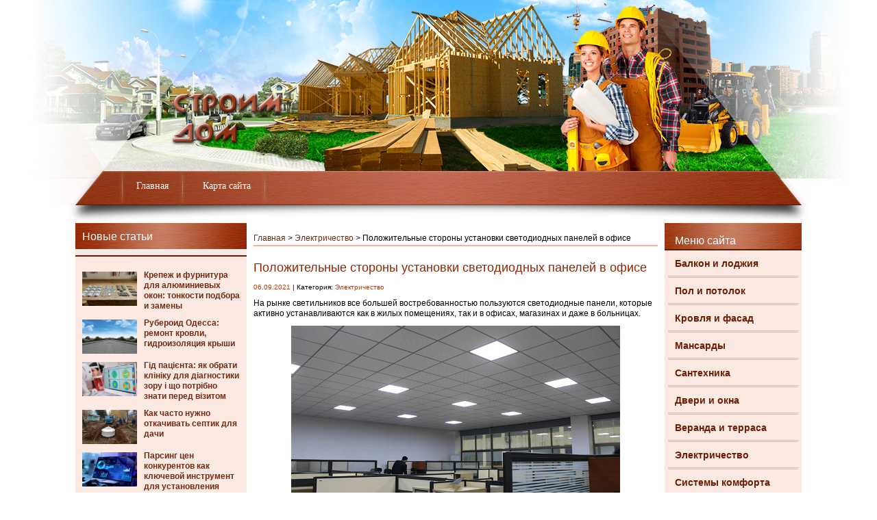

--- FILE ---
content_type: text/html; charset=UTF-8
request_url: https://krepezh.net/elektrichestvo/polozhitelnye-storony-ustanovki-svetodiodnyx-panelej-v-ofise.html
body_size: 13161
content:
<!DOCTYPE html PUBLIC "-//W3C//DTD XHTML 1.0 Transitional//EN" "http://www.w3.org/TR/xhtml1/DTD/xhtml1-transitional.dtd">
<html xml:lang="ru" lang="ru" xmlns="http://www.w3.org/1999/xhtml">
<head>
<meta http-equiv="content-type" content="text/html; charset=utf-8" />
<title> Офисные светодиодные панели: достоинства и правила монтажа - krepezh.net</title>
<link rel="stylesheet" type="text/css" href="https://krepezh.net/wp-content/themes/krepez/style.css" />
<link rel="icon" href="/wp-content/themes/krepez/favicon.ico" type="image/x-icon">
<link rel="shortcut icon" href="/wp-content/themes/krepez/favicon.ico" type="image/x-icon">

		<!-- All in One SEO 4.9.2 - aioseo.com -->
	<meta name="description" content="На рынке светильников все большей востребованностью пользуются светодиодные панели, которые активно устанавливаются как в жилых помещениях, так и в офисах, магазинах и даже в больницах." />
	<meta name="robots" content="max-snippet:-1, max-image-preview:large, max-video-preview:-1" />
	<meta name="author" content="ekon"/>
	<link rel="canonical" href="https://krepezh.net/elektrichestvo/polozhitelnye-storony-ustanovki-svetodiodnyx-panelej-v-ofise.html" />
	<meta name="generator" content="All in One SEO (AIOSEO) 4.9.2" />
		<meta property="og:locale" content="ru_RU" />
		<meta property="og:site_name" content="|" />
		<meta property="og:type" content="article" />
		<meta property="og:title" content="Офисные светодиодные панели: достоинства и правила монтажа - krepezh.net" />
		<meta property="og:description" content="На рынке светильников все большей востребованностью пользуются светодиодные панели, которые активно устанавливаются как в жилых помещениях, так и в офисах, магазинах и даже в больницах." />
		<meta property="og:url" content="https://krepezh.net/elektrichestvo/polozhitelnye-storony-ustanovki-svetodiodnyx-panelej-v-ofise.html" />
		<meta property="article:published_time" content="2021-09-06T19:43:00+00:00" />
		<meta property="article:modified_time" content="2021-09-06T19:43:00+00:00" />
		<meta name="twitter:card" content="summary_large_image" />
		<meta name="twitter:title" content="Офисные светодиодные панели: достоинства и правила монтажа - krepezh.net" />
		<meta name="twitter:description" content="На рынке светильников все большей востребованностью пользуются светодиодные панели, которые активно устанавливаются как в жилых помещениях, так и в офисах, магазинах и даже в больницах." />
		<script type="application/ld+json" class="aioseo-schema">
			{"@context":"https:\/\/schema.org","@graph":[{"@type":"Article","@id":"https:\/\/krepezh.net\/elektrichestvo\/polozhitelnye-storony-ustanovki-svetodiodnyx-panelej-v-ofise.html#article","name":"\u041e\u0444\u0438\u0441\u043d\u044b\u0435 \u0441\u0432\u0435\u0442\u043e\u0434\u0438\u043e\u0434\u043d\u044b\u0435 \u043f\u0430\u043d\u0435\u043b\u0438: \u0434\u043e\u0441\u0442\u043e\u0438\u043d\u0441\u0442\u0432\u0430 \u0438 \u043f\u0440\u0430\u0432\u0438\u043b\u0430 \u043c\u043e\u043d\u0442\u0430\u0436\u0430 - krepezh.net","headline":"\u041f\u043e\u043b\u043e\u0436\u0438\u0442\u0435\u043b\u044c\u043d\u044b\u0435 \u0441\u0442\u043e\u0440\u043e\u043d\u044b \u0443\u0441\u0442\u0430\u043d\u043e\u0432\u043a\u0438 \u0441\u0432\u0435\u0442\u043e\u0434\u0438\u043e\u0434\u043d\u044b\u0445 \u043f\u0430\u043d\u0435\u043b\u0435\u0439 \u0432 \u043e\u0444\u0438\u0441\u0435","author":{"@id":"https:\/\/krepezh.net\/author\/ekon#author"},"publisher":{"@id":"https:\/\/krepezh.net\/#organization"},"image":{"@type":"ImageObject","url":"https:\/\/krepezh.net\/wp-content\/uploads\/2021\/09\/ofisnye-svetodiodnye-paneli.png","width":480,"height":307},"datePublished":"2021-09-06T21:43:00+02:00","dateModified":"2021-09-06T21:43:00+02:00","inLanguage":"ru-RU","mainEntityOfPage":{"@id":"https:\/\/krepezh.net\/elektrichestvo\/polozhitelnye-storony-ustanovki-svetodiodnyx-panelej-v-ofise.html#webpage"},"isPartOf":{"@id":"https:\/\/krepezh.net\/elektrichestvo\/polozhitelnye-storony-ustanovki-svetodiodnyx-panelej-v-ofise.html#webpage"},"articleSection":"\u042d\u043b\u0435\u043a\u0442\u0440\u0438\u0447\u0435\u0441\u0442\u0432\u043e"},{"@type":"BreadcrumbList","@id":"https:\/\/krepezh.net\/elektrichestvo\/polozhitelnye-storony-ustanovki-svetodiodnyx-panelej-v-ofise.html#breadcrumblist","itemListElement":[{"@type":"ListItem","@id":"https:\/\/krepezh.net#listItem","position":1,"name":"Home","item":"https:\/\/krepezh.net","nextItem":{"@type":"ListItem","@id":"https:\/\/krepezh.net\/elektrichestvo#listItem","name":"\u042d\u043b\u0435\u043a\u0442\u0440\u0438\u0447\u0435\u0441\u0442\u0432\u043e"}},{"@type":"ListItem","@id":"https:\/\/krepezh.net\/elektrichestvo#listItem","position":2,"name":"\u042d\u043b\u0435\u043a\u0442\u0440\u0438\u0447\u0435\u0441\u0442\u0432\u043e","item":"https:\/\/krepezh.net\/elektrichestvo","nextItem":{"@type":"ListItem","@id":"https:\/\/krepezh.net\/elektrichestvo\/polozhitelnye-storony-ustanovki-svetodiodnyx-panelej-v-ofise.html#listItem","name":"\u041f\u043e\u043b\u043e\u0436\u0438\u0442\u0435\u043b\u044c\u043d\u044b\u0435 \u0441\u0442\u043e\u0440\u043e\u043d\u044b \u0443\u0441\u0442\u0430\u043d\u043e\u0432\u043a\u0438 \u0441\u0432\u0435\u0442\u043e\u0434\u0438\u043e\u0434\u043d\u044b\u0445 \u043f\u0430\u043d\u0435\u043b\u0435\u0439 \u0432 \u043e\u0444\u0438\u0441\u0435"},"previousItem":{"@type":"ListItem","@id":"https:\/\/krepezh.net#listItem","name":"Home"}},{"@type":"ListItem","@id":"https:\/\/krepezh.net\/elektrichestvo\/polozhitelnye-storony-ustanovki-svetodiodnyx-panelej-v-ofise.html#listItem","position":3,"name":"\u041f\u043e\u043b\u043e\u0436\u0438\u0442\u0435\u043b\u044c\u043d\u044b\u0435 \u0441\u0442\u043e\u0440\u043e\u043d\u044b \u0443\u0441\u0442\u0430\u043d\u043e\u0432\u043a\u0438 \u0441\u0432\u0435\u0442\u043e\u0434\u0438\u043e\u0434\u043d\u044b\u0445 \u043f\u0430\u043d\u0435\u043b\u0435\u0439 \u0432 \u043e\u0444\u0438\u0441\u0435","previousItem":{"@type":"ListItem","@id":"https:\/\/krepezh.net\/elektrichestvo#listItem","name":"\u042d\u043b\u0435\u043a\u0442\u0440\u0438\u0447\u0435\u0441\u0442\u0432\u043e"}}]},{"@type":"Organization","@id":"https:\/\/krepezh.net\/#organization","url":"https:\/\/krepezh.net\/"},{"@type":"Person","@id":"https:\/\/krepezh.net\/author\/ekon#author","url":"https:\/\/krepezh.net\/author\/ekon","name":"ekon","image":{"@type":"ImageObject","@id":"https:\/\/krepezh.net\/elektrichestvo\/polozhitelnye-storony-ustanovki-svetodiodnyx-panelej-v-ofise.html#authorImage","url":"https:\/\/secure.gravatar.com\/avatar\/f20b4778824a796f3b5d7475f7269e8bd54f39a884030d369f319ce00eb3ab98?s=96&d=mm&r=g","width":96,"height":96,"caption":"ekon"}},{"@type":"WebPage","@id":"https:\/\/krepezh.net\/elektrichestvo\/polozhitelnye-storony-ustanovki-svetodiodnyx-panelej-v-ofise.html#webpage","url":"https:\/\/krepezh.net\/elektrichestvo\/polozhitelnye-storony-ustanovki-svetodiodnyx-panelej-v-ofise.html","name":"\u041e\u0444\u0438\u0441\u043d\u044b\u0435 \u0441\u0432\u0435\u0442\u043e\u0434\u0438\u043e\u0434\u043d\u044b\u0435 \u043f\u0430\u043d\u0435\u043b\u0438: \u0434\u043e\u0441\u0442\u043e\u0438\u043d\u0441\u0442\u0432\u0430 \u0438 \u043f\u0440\u0430\u0432\u0438\u043b\u0430 \u043c\u043e\u043d\u0442\u0430\u0436\u0430 - krepezh.net","description":"\u041d\u0430 \u0440\u044b\u043d\u043a\u0435 \u0441\u0432\u0435\u0442\u0438\u043b\u044c\u043d\u0438\u043a\u043e\u0432 \u0432\u0441\u0435 \u0431\u043e\u043b\u044c\u0448\u0435\u0439 \u0432\u043e\u0441\u0442\u0440\u0435\u0431\u043e\u0432\u0430\u043d\u043d\u043e\u0441\u0442\u044c\u044e \u043f\u043e\u043b\u044c\u0437\u0443\u044e\u0442\u0441\u044f \u0441\u0432\u0435\u0442\u043e\u0434\u0438\u043e\u0434\u043d\u044b\u0435 \u043f\u0430\u043d\u0435\u043b\u0438, \u043a\u043e\u0442\u043e\u0440\u044b\u0435 \u0430\u043a\u0442\u0438\u0432\u043d\u043e \u0443\u0441\u0442\u0430\u043d\u0430\u0432\u043b\u0438\u0432\u0430\u044e\u0442\u0441\u044f \u043a\u0430\u043a \u0432 \u0436\u0438\u043b\u044b\u0445 \u043f\u043e\u043c\u0435\u0449\u0435\u043d\u0438\u044f\u0445, \u0442\u0430\u043a \u0438 \u0432 \u043e\u0444\u0438\u0441\u0430\u0445, \u043c\u0430\u0433\u0430\u0437\u0438\u043d\u0430\u0445 \u0438 \u0434\u0430\u0436\u0435 \u0432 \u0431\u043e\u043b\u044c\u043d\u0438\u0446\u0430\u0445.","inLanguage":"ru-RU","isPartOf":{"@id":"https:\/\/krepezh.net\/#website"},"breadcrumb":{"@id":"https:\/\/krepezh.net\/elektrichestvo\/polozhitelnye-storony-ustanovki-svetodiodnyx-panelej-v-ofise.html#breadcrumblist"},"author":{"@id":"https:\/\/krepezh.net\/author\/ekon#author"},"creator":{"@id":"https:\/\/krepezh.net\/author\/ekon#author"},"image":{"@type":"ImageObject","url":"https:\/\/krepezh.net\/wp-content\/uploads\/2021\/09\/ofisnye-svetodiodnye-paneli.png","@id":"https:\/\/krepezh.net\/elektrichestvo\/polozhitelnye-storony-ustanovki-svetodiodnyx-panelej-v-ofise.html\/#mainImage","width":480,"height":307},"primaryImageOfPage":{"@id":"https:\/\/krepezh.net\/elektrichestvo\/polozhitelnye-storony-ustanovki-svetodiodnyx-panelej-v-ofise.html#mainImage"},"datePublished":"2021-09-06T21:43:00+02:00","dateModified":"2021-09-06T21:43:00+02:00"},{"@type":"WebSite","@id":"https:\/\/krepezh.net\/#website","url":"https:\/\/krepezh.net\/","inLanguage":"ru-RU","publisher":{"@id":"https:\/\/krepezh.net\/#organization"}}]}
		</script>
		<!-- All in One SEO -->

<link rel="alternate" type="application/rss+xml" title=" &raquo; Лента" href="https://krepezh.net/feed" />
<link rel="alternate" type="application/rss+xml" title=" &raquo; Лента комментариев" href="https://krepezh.net/comments/feed" />
<link rel="alternate" title="oEmbed (JSON)" type="application/json+oembed" href="https://krepezh.net/wp-json/oembed/1.0/embed?url=https%3A%2F%2Fkrepezh.net%2Felektrichestvo%2Fpolozhitelnye-storony-ustanovki-svetodiodnyx-panelej-v-ofise.html" />
<link rel="alternate" title="oEmbed (XML)" type="text/xml+oembed" href="https://krepezh.net/wp-json/oembed/1.0/embed?url=https%3A%2F%2Fkrepezh.net%2Felektrichestvo%2Fpolozhitelnye-storony-ustanovki-svetodiodnyx-panelej-v-ofise.html&#038;format=xml" />
<style id='wp-img-auto-sizes-contain-inline-css' type='text/css'>
img:is([sizes=auto i],[sizes^="auto," i]){contain-intrinsic-size:3000px 1500px}
/*# sourceURL=wp-img-auto-sizes-contain-inline-css */
</style>
<style id='wp-emoji-styles-inline-css' type='text/css'>

	img.wp-smiley, img.emoji {
		display: inline !important;
		border: none !important;
		box-shadow: none !important;
		height: 1em !important;
		width: 1em !important;
		margin: 0 0.07em !important;
		vertical-align: -0.1em !important;
		background: none !important;
		padding: 0 !important;
	}
/*# sourceURL=wp-emoji-styles-inline-css */
</style>
<style id='wp-block-library-inline-css' type='text/css'>
:root{--wp-block-synced-color:#7a00df;--wp-block-synced-color--rgb:122,0,223;--wp-bound-block-color:var(--wp-block-synced-color);--wp-editor-canvas-background:#ddd;--wp-admin-theme-color:#007cba;--wp-admin-theme-color--rgb:0,124,186;--wp-admin-theme-color-darker-10:#006ba1;--wp-admin-theme-color-darker-10--rgb:0,107,160.5;--wp-admin-theme-color-darker-20:#005a87;--wp-admin-theme-color-darker-20--rgb:0,90,135;--wp-admin-border-width-focus:2px}@media (min-resolution:192dpi){:root{--wp-admin-border-width-focus:1.5px}}.wp-element-button{cursor:pointer}:root .has-very-light-gray-background-color{background-color:#eee}:root .has-very-dark-gray-background-color{background-color:#313131}:root .has-very-light-gray-color{color:#eee}:root .has-very-dark-gray-color{color:#313131}:root .has-vivid-green-cyan-to-vivid-cyan-blue-gradient-background{background:linear-gradient(135deg,#00d084,#0693e3)}:root .has-purple-crush-gradient-background{background:linear-gradient(135deg,#34e2e4,#4721fb 50%,#ab1dfe)}:root .has-hazy-dawn-gradient-background{background:linear-gradient(135deg,#faaca8,#dad0ec)}:root .has-subdued-olive-gradient-background{background:linear-gradient(135deg,#fafae1,#67a671)}:root .has-atomic-cream-gradient-background{background:linear-gradient(135deg,#fdd79a,#004a59)}:root .has-nightshade-gradient-background{background:linear-gradient(135deg,#330968,#31cdcf)}:root .has-midnight-gradient-background{background:linear-gradient(135deg,#020381,#2874fc)}:root{--wp--preset--font-size--normal:16px;--wp--preset--font-size--huge:42px}.has-regular-font-size{font-size:1em}.has-larger-font-size{font-size:2.625em}.has-normal-font-size{font-size:var(--wp--preset--font-size--normal)}.has-huge-font-size{font-size:var(--wp--preset--font-size--huge)}.has-text-align-center{text-align:center}.has-text-align-left{text-align:left}.has-text-align-right{text-align:right}.has-fit-text{white-space:nowrap!important}#end-resizable-editor-section{display:none}.aligncenter{clear:both}.items-justified-left{justify-content:flex-start}.items-justified-center{justify-content:center}.items-justified-right{justify-content:flex-end}.items-justified-space-between{justify-content:space-between}.screen-reader-text{border:0;clip-path:inset(50%);height:1px;margin:-1px;overflow:hidden;padding:0;position:absolute;width:1px;word-wrap:normal!important}.screen-reader-text:focus{background-color:#ddd;clip-path:none;color:#444;display:block;font-size:1em;height:auto;left:5px;line-height:normal;padding:15px 23px 14px;text-decoration:none;top:5px;width:auto;z-index:100000}html :where(.has-border-color){border-style:solid}html :where([style*=border-top-color]){border-top-style:solid}html :where([style*=border-right-color]){border-right-style:solid}html :where([style*=border-bottom-color]){border-bottom-style:solid}html :where([style*=border-left-color]){border-left-style:solid}html :where([style*=border-width]){border-style:solid}html :where([style*=border-top-width]){border-top-style:solid}html :where([style*=border-right-width]){border-right-style:solid}html :where([style*=border-bottom-width]){border-bottom-style:solid}html :where([style*=border-left-width]){border-left-style:solid}html :where(img[class*=wp-image-]){height:auto;max-width:100%}:where(figure){margin:0 0 1em}html :where(.is-position-sticky){--wp-admin--admin-bar--position-offset:var(--wp-admin--admin-bar--height,0px)}@media screen and (max-width:600px){html :where(.is-position-sticky){--wp-admin--admin-bar--position-offset:0px}}

/*# sourceURL=wp-block-library-inline-css */
</style><style id='global-styles-inline-css' type='text/css'>
:root{--wp--preset--aspect-ratio--square: 1;--wp--preset--aspect-ratio--4-3: 4/3;--wp--preset--aspect-ratio--3-4: 3/4;--wp--preset--aspect-ratio--3-2: 3/2;--wp--preset--aspect-ratio--2-3: 2/3;--wp--preset--aspect-ratio--16-9: 16/9;--wp--preset--aspect-ratio--9-16: 9/16;--wp--preset--color--black: #000000;--wp--preset--color--cyan-bluish-gray: #abb8c3;--wp--preset--color--white: #ffffff;--wp--preset--color--pale-pink: #f78da7;--wp--preset--color--vivid-red: #cf2e2e;--wp--preset--color--luminous-vivid-orange: #ff6900;--wp--preset--color--luminous-vivid-amber: #fcb900;--wp--preset--color--light-green-cyan: #7bdcb5;--wp--preset--color--vivid-green-cyan: #00d084;--wp--preset--color--pale-cyan-blue: #8ed1fc;--wp--preset--color--vivid-cyan-blue: #0693e3;--wp--preset--color--vivid-purple: #9b51e0;--wp--preset--gradient--vivid-cyan-blue-to-vivid-purple: linear-gradient(135deg,rgb(6,147,227) 0%,rgb(155,81,224) 100%);--wp--preset--gradient--light-green-cyan-to-vivid-green-cyan: linear-gradient(135deg,rgb(122,220,180) 0%,rgb(0,208,130) 100%);--wp--preset--gradient--luminous-vivid-amber-to-luminous-vivid-orange: linear-gradient(135deg,rgb(252,185,0) 0%,rgb(255,105,0) 100%);--wp--preset--gradient--luminous-vivid-orange-to-vivid-red: linear-gradient(135deg,rgb(255,105,0) 0%,rgb(207,46,46) 100%);--wp--preset--gradient--very-light-gray-to-cyan-bluish-gray: linear-gradient(135deg,rgb(238,238,238) 0%,rgb(169,184,195) 100%);--wp--preset--gradient--cool-to-warm-spectrum: linear-gradient(135deg,rgb(74,234,220) 0%,rgb(151,120,209) 20%,rgb(207,42,186) 40%,rgb(238,44,130) 60%,rgb(251,105,98) 80%,rgb(254,248,76) 100%);--wp--preset--gradient--blush-light-purple: linear-gradient(135deg,rgb(255,206,236) 0%,rgb(152,150,240) 100%);--wp--preset--gradient--blush-bordeaux: linear-gradient(135deg,rgb(254,205,165) 0%,rgb(254,45,45) 50%,rgb(107,0,62) 100%);--wp--preset--gradient--luminous-dusk: linear-gradient(135deg,rgb(255,203,112) 0%,rgb(199,81,192) 50%,rgb(65,88,208) 100%);--wp--preset--gradient--pale-ocean: linear-gradient(135deg,rgb(255,245,203) 0%,rgb(182,227,212) 50%,rgb(51,167,181) 100%);--wp--preset--gradient--electric-grass: linear-gradient(135deg,rgb(202,248,128) 0%,rgb(113,206,126) 100%);--wp--preset--gradient--midnight: linear-gradient(135deg,rgb(2,3,129) 0%,rgb(40,116,252) 100%);--wp--preset--font-size--small: 13px;--wp--preset--font-size--medium: 20px;--wp--preset--font-size--large: 36px;--wp--preset--font-size--x-large: 42px;--wp--preset--spacing--20: 0.44rem;--wp--preset--spacing--30: 0.67rem;--wp--preset--spacing--40: 1rem;--wp--preset--spacing--50: 1.5rem;--wp--preset--spacing--60: 2.25rem;--wp--preset--spacing--70: 3.38rem;--wp--preset--spacing--80: 5.06rem;--wp--preset--shadow--natural: 6px 6px 9px rgba(0, 0, 0, 0.2);--wp--preset--shadow--deep: 12px 12px 50px rgba(0, 0, 0, 0.4);--wp--preset--shadow--sharp: 6px 6px 0px rgba(0, 0, 0, 0.2);--wp--preset--shadow--outlined: 6px 6px 0px -3px rgb(255, 255, 255), 6px 6px rgb(0, 0, 0);--wp--preset--shadow--crisp: 6px 6px 0px rgb(0, 0, 0);}:where(.is-layout-flex){gap: 0.5em;}:where(.is-layout-grid){gap: 0.5em;}body .is-layout-flex{display: flex;}.is-layout-flex{flex-wrap: wrap;align-items: center;}.is-layout-flex > :is(*, div){margin: 0;}body .is-layout-grid{display: grid;}.is-layout-grid > :is(*, div){margin: 0;}:where(.wp-block-columns.is-layout-flex){gap: 2em;}:where(.wp-block-columns.is-layout-grid){gap: 2em;}:where(.wp-block-post-template.is-layout-flex){gap: 1.25em;}:where(.wp-block-post-template.is-layout-grid){gap: 1.25em;}.has-black-color{color: var(--wp--preset--color--black) !important;}.has-cyan-bluish-gray-color{color: var(--wp--preset--color--cyan-bluish-gray) !important;}.has-white-color{color: var(--wp--preset--color--white) !important;}.has-pale-pink-color{color: var(--wp--preset--color--pale-pink) !important;}.has-vivid-red-color{color: var(--wp--preset--color--vivid-red) !important;}.has-luminous-vivid-orange-color{color: var(--wp--preset--color--luminous-vivid-orange) !important;}.has-luminous-vivid-amber-color{color: var(--wp--preset--color--luminous-vivid-amber) !important;}.has-light-green-cyan-color{color: var(--wp--preset--color--light-green-cyan) !important;}.has-vivid-green-cyan-color{color: var(--wp--preset--color--vivid-green-cyan) !important;}.has-pale-cyan-blue-color{color: var(--wp--preset--color--pale-cyan-blue) !important;}.has-vivid-cyan-blue-color{color: var(--wp--preset--color--vivid-cyan-blue) !important;}.has-vivid-purple-color{color: var(--wp--preset--color--vivid-purple) !important;}.has-black-background-color{background-color: var(--wp--preset--color--black) !important;}.has-cyan-bluish-gray-background-color{background-color: var(--wp--preset--color--cyan-bluish-gray) !important;}.has-white-background-color{background-color: var(--wp--preset--color--white) !important;}.has-pale-pink-background-color{background-color: var(--wp--preset--color--pale-pink) !important;}.has-vivid-red-background-color{background-color: var(--wp--preset--color--vivid-red) !important;}.has-luminous-vivid-orange-background-color{background-color: var(--wp--preset--color--luminous-vivid-orange) !important;}.has-luminous-vivid-amber-background-color{background-color: var(--wp--preset--color--luminous-vivid-amber) !important;}.has-light-green-cyan-background-color{background-color: var(--wp--preset--color--light-green-cyan) !important;}.has-vivid-green-cyan-background-color{background-color: var(--wp--preset--color--vivid-green-cyan) !important;}.has-pale-cyan-blue-background-color{background-color: var(--wp--preset--color--pale-cyan-blue) !important;}.has-vivid-cyan-blue-background-color{background-color: var(--wp--preset--color--vivid-cyan-blue) !important;}.has-vivid-purple-background-color{background-color: var(--wp--preset--color--vivid-purple) !important;}.has-black-border-color{border-color: var(--wp--preset--color--black) !important;}.has-cyan-bluish-gray-border-color{border-color: var(--wp--preset--color--cyan-bluish-gray) !important;}.has-white-border-color{border-color: var(--wp--preset--color--white) !important;}.has-pale-pink-border-color{border-color: var(--wp--preset--color--pale-pink) !important;}.has-vivid-red-border-color{border-color: var(--wp--preset--color--vivid-red) !important;}.has-luminous-vivid-orange-border-color{border-color: var(--wp--preset--color--luminous-vivid-orange) !important;}.has-luminous-vivid-amber-border-color{border-color: var(--wp--preset--color--luminous-vivid-amber) !important;}.has-light-green-cyan-border-color{border-color: var(--wp--preset--color--light-green-cyan) !important;}.has-vivid-green-cyan-border-color{border-color: var(--wp--preset--color--vivid-green-cyan) !important;}.has-pale-cyan-blue-border-color{border-color: var(--wp--preset--color--pale-cyan-blue) !important;}.has-vivid-cyan-blue-border-color{border-color: var(--wp--preset--color--vivid-cyan-blue) !important;}.has-vivid-purple-border-color{border-color: var(--wp--preset--color--vivid-purple) !important;}.has-vivid-cyan-blue-to-vivid-purple-gradient-background{background: var(--wp--preset--gradient--vivid-cyan-blue-to-vivid-purple) !important;}.has-light-green-cyan-to-vivid-green-cyan-gradient-background{background: var(--wp--preset--gradient--light-green-cyan-to-vivid-green-cyan) !important;}.has-luminous-vivid-amber-to-luminous-vivid-orange-gradient-background{background: var(--wp--preset--gradient--luminous-vivid-amber-to-luminous-vivid-orange) !important;}.has-luminous-vivid-orange-to-vivid-red-gradient-background{background: var(--wp--preset--gradient--luminous-vivid-orange-to-vivid-red) !important;}.has-very-light-gray-to-cyan-bluish-gray-gradient-background{background: var(--wp--preset--gradient--very-light-gray-to-cyan-bluish-gray) !important;}.has-cool-to-warm-spectrum-gradient-background{background: var(--wp--preset--gradient--cool-to-warm-spectrum) !important;}.has-blush-light-purple-gradient-background{background: var(--wp--preset--gradient--blush-light-purple) !important;}.has-blush-bordeaux-gradient-background{background: var(--wp--preset--gradient--blush-bordeaux) !important;}.has-luminous-dusk-gradient-background{background: var(--wp--preset--gradient--luminous-dusk) !important;}.has-pale-ocean-gradient-background{background: var(--wp--preset--gradient--pale-ocean) !important;}.has-electric-grass-gradient-background{background: var(--wp--preset--gradient--electric-grass) !important;}.has-midnight-gradient-background{background: var(--wp--preset--gradient--midnight) !important;}.has-small-font-size{font-size: var(--wp--preset--font-size--small) !important;}.has-medium-font-size{font-size: var(--wp--preset--font-size--medium) !important;}.has-large-font-size{font-size: var(--wp--preset--font-size--large) !important;}.has-x-large-font-size{font-size: var(--wp--preset--font-size--x-large) !important;}
/*# sourceURL=global-styles-inline-css */
</style>

<style id='classic-theme-styles-inline-css' type='text/css'>
/*! This file is auto-generated */
.wp-block-button__link{color:#fff;background-color:#32373c;border-radius:9999px;box-shadow:none;text-decoration:none;padding:calc(.667em + 2px) calc(1.333em + 2px);font-size:1.125em}.wp-block-file__button{background:#32373c;color:#fff;text-decoration:none}
/*# sourceURL=/wp-includes/css/classic-themes.min.css */
</style>
<link rel='stylesheet' id='contact-form-7-css' href='https://krepezh.net/wp-content/plugins/contact-form-7/includes/css/styles.css?ver=6.1.4' type='text/css' media='all' />
<script type="text/javascript" src="https://krepezh.net/wp-includes/js/jquery/jquery.min.js?ver=3.7.1" id="jquery-core-js"></script>
<script type="text/javascript" src="https://krepezh.net/wp-includes/js/jquery/jquery-migrate.min.js?ver=3.4.1" id="jquery-migrate-js"></script>
<link rel="https://api.w.org/" href="https://krepezh.net/wp-json/" /><link rel="alternate" title="JSON" type="application/json" href="https://krepezh.net/wp-json/wp/v2/posts/35209" /><link rel="EditURI" type="application/rsd+xml" title="RSD" href="https://krepezh.net/xmlrpc.php?rsd" />
<meta name="generator" content="WordPress 6.9" />
<link rel='shortlink' href='https://krepezh.net/?p=35209' />
<script type="text/javascript" src="https://krepezh.net/wp-content/themes/krepez/scripts/jcarousellite_1.0.1.js"></script>
</head>
<body>

	<div id="site">	
	
		 <div id="container">
			
			<div id="header">
			
				<a id="logo" href="/"></a>
				
				<div class="menu-verxnee-container"><ul id="menu"><li id="menu-item-203" class="menu-item menu-item-type-custom menu-item-object-custom menu-item-home menu-item-203"><a href="https://krepezh.net/">Главная</a></li>
<li id="menu-item-231" class="menu-item menu-item-type-post_type menu-item-object-page menu-item-231"><a href="https://krepezh.net/karta-sajta">Карта сайта</a></li>
</ul></div>				
				<div id="menu_shadow"></div>
				
			</div>
			
					
			<div id="content_box">
			
						
				<div id="sidebar_l">

	
		
	<div class="widget">

		<div class="title_m">Новые статьи</div>

		<div>

						<div class="new_article">
				<img width="240" height="160" src="https://krepezh.net/wp-content/uploads/2026/01/furnitura-240x160.png" class="attachment-240x160 size-240x160 wp-post-image" alt="" decoding="async" />				<div class="title_s"><a href="https://krepezh.net/dveri-i-okna/krepezh-i-furnitura-dlya-alyuminievyx-okon-tonkosti-podbora-i-zameny.html" class="news_link">Крепеж и фурнитура для алюминиевых окон: тонкости подбора и замены</a></div>
			</div>
						<div class="new_article">
				<img width="240" height="160" src="https://krepezh.net/wp-content/uploads/2026/01/ruberoid-1-240x160.png" class="attachment-240x160 size-240x160 wp-post-image" alt="" decoding="async" />				<div class="title_s"><a href="https://krepezh.net/poleznye-stati/ruberoid-odessa-remont-krovli-gidroizolyaciya-kryshi.html" class="news_link">Рубероид Одесса: ремонт кровли, гидроизоляция крыши</a></div>
			</div>
						<div class="new_article">
				<img width="240" height="160" src="https://krepezh.net/wp-content/uploads/2026/01/duagnostyka-240x160.png" class="attachment-240x160 size-240x160 wp-post-image" alt="" decoding="async" />				<div class="title_s"><a href="https://krepezh.net/poleznye-stati/gid-paciyenta-yak-obrati-kliniku-dlya-diagnostiki-zoru-i-shho-potribno-znati-pered-vizitom.html" class="news_link">Гід пацієнта: як обрати клініку для діагностики зору і що потрібно знати перед візитом</a></div>
			</div>
						<div class="new_article">
				<img width="240" height="160" src="https://krepezh.net/wp-content/uploads/2026/01/septyk-240x160.png" class="attachment-240x160 size-240x160 wp-post-image" alt="" decoding="async" />				<div class="title_s"><a href="https://krepezh.net/poleznye-stati/kak-chasto-nuzhno-otkachivat-septik-dlya-dachi.html" class="news_link">Как часто нужно откачивать септик для дачи</a></div>
			</div>
						<div class="new_article">
				<img width="240" height="160" src="https://krepezh.net/wp-content/uploads/2026/01/cena-240x160.png" class="attachment-240x160 size-240x160 wp-post-image" alt="" decoding="async" />				<div class="title_s"><a href="https://krepezh.net/poleznye-stati/parsing-cen-konkurentov-kak-klyuchevoj-instrument-dlya-ustanovleniya-optimalnyx-cen-v-e-commerce.html" class="news_link">Парсинг цен конкурентов как ключевой инструмент для установления оптимальных цен в e-commerce</a></div>
			</div>
						<div class="new_article">
				<img width="240" height="160" src="https://krepezh.net/wp-content/uploads/2026/01/prihojaya-mebel-240x160.jpg" class="attachment-240x160 size-240x160 wp-post-image" alt="" decoding="async" />				<div class="title_s"><a href="https://krepezh.net/instrument/prakticheskie-sovety-po-vyboru-mebeli-dlya-koridora-s-uchetom-trebovanij-i-stilej.html" class="news_link">Практические советы по выбору мебели для коридора с учетом требований и стилей</a></div>
			</div>
						<div class="new_article">
				<img width="240" height="160" src="https://krepezh.net/wp-content/uploads/2026/01/Novye-pravila-tehnicheskoj-ekspluatacii-elektroustanovok-potrebitelej_-chto-perestroit-v-rabote-min-1024x576-1-240x160.png" class="attachment-240x160 size-240x160 wp-post-image" alt="" decoding="async" />				<div class="title_s"><a href="https://krepezh.net/elektrichestvo/chto-vklyuchayut-v-sebya-pravila-ustrojstva-elektroustanovok.html" class="news_link">Что включают в себя правила устройства  электроустановок</a></div>
			</div>
			
		</div>

	</div>

		
		
		<div class="widget">

		<div class="title_m">Случайные советы</div>

		<div>
			
						<div class="write">
								<div class="title_s"><a href="https://krepezh.net/stroimaterialy/dizajn-podsobnyx-pomeshhenij.html" class="news_link">Дизайн подсобных помещений</a></div>
			</div>
						<div class="write">
								<div class="title_s"><a href="https://krepezh.net/mansardy/kak-zharit-bolshie-krevetki-na-skovorode-idealno-i-bystro.html" class="news_link">Как жарить большие креветки на сковороде идеально и быстро</a></div>
			</div>
						<div class="write">
								<div class="title_s"><a href="https://krepezh.net/dveri-i-okna/instrukciya-po-nastrojke-kitajskix-nastennyx-elektronnyx-chasov-s-5-knopkami.html" class="news_link">Инструкция по настройке китайских настенных электронных часов с 5 кнопками</a></div>
			</div>
						
		</div>

	</div>
	
		
		
</div>			
						
			<div id="sidebar_r">

	<div class="widget">

		<div class="title_m">Меню сайта</div>
	
		<div>
	
		<div class="menu-bokovoe-container"><ul class="nav"><li id="menu-item-51780" class="menu-item menu-item-type-taxonomy menu-item-object-category menu-item-51780"><a href="https://krepezh.net/balkon-i-lodzhiya">Балкон и лоджия</a></li>
<li id="menu-item-205" class="menu-item menu-item-type-taxonomy menu-item-object-category menu-item-205"><a href="https://krepezh.net/pol-i-potolok">Пол и потолок</a></li>
<li id="menu-item-206" class="menu-item menu-item-type-taxonomy menu-item-object-category menu-item-206"><a href="https://krepezh.net/krovlia-i-fasad">Кровля и фасад</a></li>
<li id="menu-item-51781" class="menu-item menu-item-type-taxonomy menu-item-object-category menu-item-51781"><a href="https://krepezh.net/mansardy">Мансарды</a></li>
<li id="menu-item-207" class="menu-item menu-item-type-taxonomy menu-item-object-category menu-item-207"><a href="https://krepezh.net/santekhnika">Сантехника</a></li>
<li id="menu-item-208" class="menu-item menu-item-type-taxonomy menu-item-object-category menu-item-208"><a href="https://krepezh.net/dveri-i-okna">Двери и окна</a></li>
<li id="menu-item-210" class="menu-item menu-item-type-taxonomy menu-item-object-category menu-item-210"><a href="https://krepezh.net/veranda-i-terrasa">Веранда и терраса</a></li>
<li id="menu-item-211" class="menu-item menu-item-type-taxonomy menu-item-object-category current-post-ancestor current-menu-parent current-post-parent menu-item-211"><a href="https://krepezh.net/elektrichestvo">Электричество</a></li>
<li id="menu-item-212" class="menu-item menu-item-type-taxonomy menu-item-object-category menu-item-212"><a href="https://krepezh.net/sistemy-komforta">Системы комфорта</a></li>
<li id="menu-item-209" class="menu-item menu-item-type-taxonomy menu-item-object-category menu-item-209"><a href="https://krepezh.net/stroimaterialy">Стройматериалы</a></li>
<li id="menu-item-213" class="menu-item menu-item-type-taxonomy menu-item-object-category menu-item-213"><a href="https://krepezh.net/instrument">Инструмент</a></li>
<li id="menu-item-204" class="menu-item menu-item-type-taxonomy menu-item-object-category menu-item-204"><a href="https://krepezh.net/poleznye-stati">Полезные статьи</a></li>
</ul></div>
		</div>
		
	</div>
	
	<div class="widget">
		<form action="/index.php" method="get" name="saerch_form" id="search">
			<input type="text" name="s" value="поиск..." onblur="if(this.value=='') this.value='поиск...';" onfocus="if(this.value=='поиск...') this.value='';" />
			<input type="submit" value="поиск" />
		</form> 
	</div>



			
	
	<div class="widget">
		
		<div class="title_m">Популярные советы</div>
		
		<div>
		
					
			<div class="popular">
								<div class="title_s"><a href="https://krepezh.net/pol-i-potolok/remont-teplogo-pola.html" class="news_link">Ремонт теплого пола</a></div>				
			</div>
		
					
			<div class="popular">
				<img width="240" height="160" src="https://krepezh.net/wp-content/uploads/2012/11/otdelka35853-240x160.jpg" class="attachment-240x160 size-240x160 wp-post-image" alt="" decoding="async" srcset="https://krepezh.net/wp-content/uploads/2012/11/otdelka35853-240x160.jpg 240w, https://krepezh.net/wp-content/uploads/2012/11/otdelka35853-460x304.jpg 460w, https://krepezh.net/wp-content/uploads/2012/11/otdelka35853.jpg 800w" sizes="(max-width: 240px) 100vw, 240px" />				<div class="title_s"><a href="https://krepezh.net/balkon-i-lodzhiya/otdelyvaem-balkon-ili-lodzhiyu.html" class="news_link">Отделка балкона или лоджии своими руками</a></div>				
			</div>
		
					
			<div class="popular">
				<img width="240" height="160" src="https://krepezh.net/wp-content/uploads/2013/01/uteplemn0345-240x160.jpg" class="attachment-240x160 size-240x160 wp-post-image" alt="" decoding="async" />				<div class="title_s"><a href="https://krepezh.net/krovlia-i-fasad/uteplenie-doma-iz-kirpicha.html" class="news_link">Утепление дома из кирпича</a></div>				
			</div>
		
					
		</div>
								
	</div>
	
		
		
</div>

	
				
		<div id="content">
			
			<div class="breadcrumbs">
				<a href="https://krepezh.net">Главная</a> > <a href="https://krepezh.net/elektrichestvo" rel="category tag">Электричество</a> > <span>Положительные стороны установки светодиодных панелей в офисе</span>			</div>
			
			<div class="article">
			
				<h1>Положительные стороны установки светодиодных панелей в офисе</h1>
			
				<div class="top_info">
					<noindex><span>06.09.2021</span> | Категория: <a href="https://krepezh.net/elektrichestvo" rel="category tag">Электричество</a></noindex>
				</div>

				<p>На рынке светильников все большей востребованностью пользуются светодиодные панели, которые активно устанавливаются как в жилых помещениях, так и в офисах, магазинах и даже в больницах.<span id="more-35209"></span></p>
<p><img fetchpriority="high" decoding="async" class="aligncenter size-full wp-image-35210" src="https://krepezh.net/wp-content/uploads/2021/09/ofisnye-svetodiodnye-paneli.png" alt="" width="480" height="307" srcset="https://krepezh.net/wp-content/uploads/2021/09/ofisnye-svetodiodnye-paneli.png 480w, https://krepezh.net/wp-content/uploads/2021/09/ofisnye-svetodiodnye-paneli-460x294.png 460w, https://krepezh.net/wp-content/uploads/2021/09/ofisnye-svetodiodnye-paneli-280x180.png 280w" sizes="(max-width: 480px) 100vw, 480px" /></p>
<p>Тем не менее, прежде чем приобретать <a href="https://in-home.ru">светотехнику</a> такого типа, необходимо разобраться в ее преимуществах и правилах установки.</p>
<h2>Достоинства</h2>
<p>Светодиодные панели характеризуются целым перечнем положительных факторов:</p>
<ol>
<li>Небольшое потребление электричества. Как правило, устройства позволяют сэкономить до 50% обычных трат электроэнергии.</li>
<li>Возможность получить равномерное и яркое освещение помещения, поскольку панели достигают более высокого показателя отдачи света даже в том случае, если из строя выйдет лампа.</li>
<li>Длительность использования светильников, которые функционируют на протяжении 70 тысяч часов.</li>
<li>Простота в установке, которая позволяет выполнять работы даже мастерам-самоучкам.</li>
<li>Наличие широких возможностей, поскольку панели позволяют визуально увеличивать помещение, делить его на зоны, либо делать акцент на фактурности потолка.</li>
<li>Высокий уровень безопасности, который достигается невысоким уровнем используемой мощности.</li>
<li>Экологичность, поскольку в момент работы лампы не выделяют вредных веществ.</li>
<li>Невысокий уровень инерционности.</li>
<li>Низкий показатель теплоотдачи, который позволяет устанавливать панели под натяжные потолки, не переживая о вреде для полотна.</li>
</ol>
<h2>Монтаж</h2>
<p>Наиболее простым методом установки светодиодных панелей следует считать их вставку в паз гипсокартона, либо в обрешетку поверхности, а после – выполнение подключения к источнику электроэнергии.</p>
<p>Если же установить необходимо накладную, либо подвесную панель, фиксация должна выполняться, используя дюбеля, обладающие металлической, либо пластиковой гильзой, либо турбовинтами. Для установки необходимо просверлить отверстия нужного диаметра и зафиксировать панель.</p>
<p>Чтобы установить подвесную установку, необходимо воспользоваться 4-мя стальными тросами, фиксирующими к потолку, выполненному из бетона. Высота должна контролироваться, отталкиваясь от потолочной панели. После выполняется подсоединение к электроэнергии. Как правило, данный метод не особо отличается от установки классической люстры.</p>
<p>Светодиодные панели – осветительные устройства, которые являются незаменимыми компоненты для больших пространств, при зонировании помещения, либо для обеспечения подсветки нужной зоны.</p>

			</div>
			
				
							
				<div class="related">
					
					 <div>
					 						<a href="https://krepezh.net/elektrichestvo/nazvanie-bolshogo-kalmara-i-ego-osobennosti.html">
							<b><img src="https://krepezh.net/wp-content/themes/krepez/images/pic_6.jpg" alt="" /></b>							<span></span>
							<div class="title_s">Название большого кальмара</div>
						</a>
											<a href="https://krepezh.net/elektrichestvo/kak-sdelat-iz-bumagi-simpatichnogo-yozhika-svoimi-rukami.html">
							<b><img src="https://krepezh.net/wp-content/themes/krepez/images/pic_6.jpg" alt="" /></b>							<span></span>
							<div class="title_s">Как сделать из бумаги симпатичного</div>
						</a>
											<a href="https://krepezh.net/elektrichestvo/luchshie-vstroennye-gazovye-duxovye-shkafy-dlya-doma.html">
							<b><img src="https://krepezh.net/wp-content/themes/krepez/images/pic_6.jpg" alt="" /></b>							<span></span>
							<div class="title_s">Лучшие встроенные газовые</div>
						</a>
											<a href="https://krepezh.net/elektrichestvo/nastrojka-kolonok-na-windows-10-poshagovaya-instrukciya.html">
							<b><img src="https://krepezh.net/wp-content/themes/krepez/images/pic_6.jpg" alt="" /></b>							<span></span>
							<div class="title_s">Настройка колонок на Windows</div>
						</a>
										</div>
				</div>
			
			
		

		</div>
		
		 
		
	
			<div class="clear"></div>
			
			</div>
			
		</div>

		<div id="footer_box">
		
			<div id="footer">
			
				<p>© 2013-2021 Строй Дом. Все права зарезервированы. <br> Копирование и использование материалов сайта, без обратной индексируемой ссылки запрещено.</p>
				
				<div id="counters">
			
<!--LiveInternet counter--><script type="text/javascript">
document.write("<a href='//www.liveinternet.ru/click' "+
"target=_blank><img src='//counter.yadro.ru/hit?t57.6;r"+
escape(document.referrer)+((typeof(screen)=="undefined")?"":
";s"+screen.width+"*"+screen.height+"*"+(screen.colorDepth?
screen.colorDepth:screen.pixelDepth))+";u"+escape(document.URL)+
";"+Math.random()+
"' alt='' title='LiveInternet' "+
"border='0' width='88' height='31'><\/a>")
</script><!--/LiveInternet-->

					
<!-- Yandex.Metrika counter -->
<script type="text/javascript" >
   (function(m,e,t,r,i,k,a){m[i]=m[i]||function(){(m[i].a=m[i].a||[]).push(arguments)};
   m[i].l=1*new Date();
   for (var j = 0; j < document.scripts.length; j++) {if (document.scripts[j].src === r) { return; }}
   k=e.createElement(t),a=e.getElementsByTagName(t)[0],k.async=1,k.src=r,a.parentNode.insertBefore(k,a)})
   (window, document, "script", "https://mc.yandex.ru/metrika/tag.js", "ym");

   ym(95155715, "init", {
        clickmap:true,
        trackLinks:true,
        accurateTrackBounce:true
   });
</script>
<noscript><div><img src="https://mc.yandex.ru/watch/95155715" style="position:absolute; left:-9999px;" alt="" /></div></noscript>
<!-- /Yandex.Metrika counter -->

					
					
<script type="text/javascript">
<!--
var _acic={dataProvider:10};(function(){var e=document.createElement("script");e.type="text/javascript";e.async=true;e.src="https://www.acint.net/aci.js";var t=document.getElementsByTagName("script")[0];t.parentNode.insertBefore(e,t)})()
//-->
</script>
					
					
<!-- Google tag (gtag.js) -->
<script async src="https://www.googletagmanager.com/gtag/js?id=G-MPZQSHXE8B"></script>
<script>
  window.dataLayer = window.dataLayer || [];
  function gtag(){dataLayer.push(arguments);}
  gtag('js', new Date());

  gtag('config', 'G-MPZQSHXE8B');
</script>
					
					
					
				</div>
			</div>
			
			
			
		</div>
			
	</div>
	
	<script type="text/javascript">
<!--
var _acic={dataProvider:10};(function(){var e=document.createElement("script");e.type="text/javascript";e.async=true;e.src="https://www.acint.net/aci.js";var t=document.getElementsByTagName("script")[0];t.parentNode.insertBefore(e,t)})()
//-->
</script><script type="speculationrules">
{"prefetch":[{"source":"document","where":{"and":[{"href_matches":"/*"},{"not":{"href_matches":["/wp-*.php","/wp-admin/*","/wp-content/uploads/*","/wp-content/*","/wp-content/plugins/*","/wp-content/themes/krepez/*","/*\\?(.+)"]}},{"not":{"selector_matches":"a[rel~=\"nofollow\"]"}},{"not":{"selector_matches":".no-prefetch, .no-prefetch a"}}]},"eagerness":"conservative"}]}
</script>
<script type="module"  src="https://krepezh.net/wp-content/plugins/all-in-one-seo-pack/dist/Lite/assets/table-of-contents.95d0dfce.js?ver=4.9.2" id="aioseo/js/src/vue/standalone/blocks/table-of-contents/frontend.js-js"></script>
<script type="text/javascript" src="https://krepezh.net/wp-includes/js/dist/hooks.min.js?ver=dd5603f07f9220ed27f1" id="wp-hooks-js"></script>
<script type="text/javascript" src="https://krepezh.net/wp-includes/js/dist/i18n.min.js?ver=c26c3dc7bed366793375" id="wp-i18n-js"></script>
<script type="text/javascript" id="wp-i18n-js-after">
/* <![CDATA[ */
wp.i18n.setLocaleData( { 'text direction\u0004ltr': [ 'ltr' ] } );
//# sourceURL=wp-i18n-js-after
/* ]]> */
</script>
<script type="text/javascript" src="https://krepezh.net/wp-content/plugins/contact-form-7/includes/swv/js/index.js?ver=6.1.4" id="swv-js"></script>
<script type="text/javascript" id="contact-form-7-js-translations">
/* <![CDATA[ */
( function( domain, translations ) {
	var localeData = translations.locale_data[ domain ] || translations.locale_data.messages;
	localeData[""].domain = domain;
	wp.i18n.setLocaleData( localeData, domain );
} )( "contact-form-7", {"translation-revision-date":"2025-09-30 08:46:06+0000","generator":"GlotPress\/4.0.3","domain":"messages","locale_data":{"messages":{"":{"domain":"messages","plural-forms":"nplurals=3; plural=(n % 10 == 1 && n % 100 != 11) ? 0 : ((n % 10 >= 2 && n % 10 <= 4 && (n % 100 < 12 || n % 100 > 14)) ? 1 : 2);","lang":"ru"},"This contact form is placed in the wrong place.":["\u042d\u0442\u0430 \u043a\u043e\u043d\u0442\u0430\u043a\u0442\u043d\u0430\u044f \u0444\u043e\u0440\u043c\u0430 \u0440\u0430\u0437\u043c\u0435\u0449\u0435\u043d\u0430 \u0432 \u043d\u0435\u043f\u0440\u0430\u0432\u0438\u043b\u044c\u043d\u043e\u043c \u043c\u0435\u0441\u0442\u0435."],"Error:":["\u041e\u0448\u0438\u0431\u043a\u0430:"]}},"comment":{"reference":"includes\/js\/index.js"}} );
//# sourceURL=contact-form-7-js-translations
/* ]]> */
</script>
<script type="text/javascript" id="contact-form-7-js-before">
/* <![CDATA[ */
var wpcf7 = {
    "api": {
        "root": "https:\/\/krepezh.net\/wp-json\/",
        "namespace": "contact-form-7\/v1"
    }
};
//# sourceURL=contact-form-7-js-before
/* ]]> */
</script>
<script type="text/javascript" src="https://krepezh.net/wp-content/plugins/contact-form-7/includes/js/index.js?ver=6.1.4" id="contact-form-7-js"></script>
<script id="wp-emoji-settings" type="application/json">
{"baseUrl":"https://s.w.org/images/core/emoji/17.0.2/72x72/","ext":".png","svgUrl":"https://s.w.org/images/core/emoji/17.0.2/svg/","svgExt":".svg","source":{"concatemoji":"https://krepezh.net/wp-includes/js/wp-emoji-release.min.js?ver=6.9"}}
</script>
<script type="module">
/* <![CDATA[ */
/*! This file is auto-generated */
const a=JSON.parse(document.getElementById("wp-emoji-settings").textContent),o=(window._wpemojiSettings=a,"wpEmojiSettingsSupports"),s=["flag","emoji"];function i(e){try{var t={supportTests:e,timestamp:(new Date).valueOf()};sessionStorage.setItem(o,JSON.stringify(t))}catch(e){}}function c(e,t,n){e.clearRect(0,0,e.canvas.width,e.canvas.height),e.fillText(t,0,0);t=new Uint32Array(e.getImageData(0,0,e.canvas.width,e.canvas.height).data);e.clearRect(0,0,e.canvas.width,e.canvas.height),e.fillText(n,0,0);const a=new Uint32Array(e.getImageData(0,0,e.canvas.width,e.canvas.height).data);return t.every((e,t)=>e===a[t])}function p(e,t){e.clearRect(0,0,e.canvas.width,e.canvas.height),e.fillText(t,0,0);var n=e.getImageData(16,16,1,1);for(let e=0;e<n.data.length;e++)if(0!==n.data[e])return!1;return!0}function u(e,t,n,a){switch(t){case"flag":return n(e,"\ud83c\udff3\ufe0f\u200d\u26a7\ufe0f","\ud83c\udff3\ufe0f\u200b\u26a7\ufe0f")?!1:!n(e,"\ud83c\udde8\ud83c\uddf6","\ud83c\udde8\u200b\ud83c\uddf6")&&!n(e,"\ud83c\udff4\udb40\udc67\udb40\udc62\udb40\udc65\udb40\udc6e\udb40\udc67\udb40\udc7f","\ud83c\udff4\u200b\udb40\udc67\u200b\udb40\udc62\u200b\udb40\udc65\u200b\udb40\udc6e\u200b\udb40\udc67\u200b\udb40\udc7f");case"emoji":return!a(e,"\ud83e\u1fac8")}return!1}function f(e,t,n,a){let r;const o=(r="undefined"!=typeof WorkerGlobalScope&&self instanceof WorkerGlobalScope?new OffscreenCanvas(300,150):document.createElement("canvas")).getContext("2d",{willReadFrequently:!0}),s=(o.textBaseline="top",o.font="600 32px Arial",{});return e.forEach(e=>{s[e]=t(o,e,n,a)}),s}function r(e){var t=document.createElement("script");t.src=e,t.defer=!0,document.head.appendChild(t)}a.supports={everything:!0,everythingExceptFlag:!0},new Promise(t=>{let n=function(){try{var e=JSON.parse(sessionStorage.getItem(o));if("object"==typeof e&&"number"==typeof e.timestamp&&(new Date).valueOf()<e.timestamp+604800&&"object"==typeof e.supportTests)return e.supportTests}catch(e){}return null}();if(!n){if("undefined"!=typeof Worker&&"undefined"!=typeof OffscreenCanvas&&"undefined"!=typeof URL&&URL.createObjectURL&&"undefined"!=typeof Blob)try{var e="postMessage("+f.toString()+"("+[JSON.stringify(s),u.toString(),c.toString(),p.toString()].join(",")+"));",a=new Blob([e],{type:"text/javascript"});const r=new Worker(URL.createObjectURL(a),{name:"wpTestEmojiSupports"});return void(r.onmessage=e=>{i(n=e.data),r.terminate(),t(n)})}catch(e){}i(n=f(s,u,c,p))}t(n)}).then(e=>{for(const n in e)a.supports[n]=e[n],a.supports.everything=a.supports.everything&&a.supports[n],"flag"!==n&&(a.supports.everythingExceptFlag=a.supports.everythingExceptFlag&&a.supports[n]);var t;a.supports.everythingExceptFlag=a.supports.everythingExceptFlag&&!a.supports.flag,a.supports.everything||((t=a.source||{}).concatemoji?r(t.concatemoji):t.wpemoji&&t.twemoji&&(r(t.twemoji),r(t.wpemoji)))});
//# sourceURL=https://krepezh.net/wp-includes/js/wp-emoji-loader.min.js
/* ]]> */
</script>
	
	
</body>
</html>